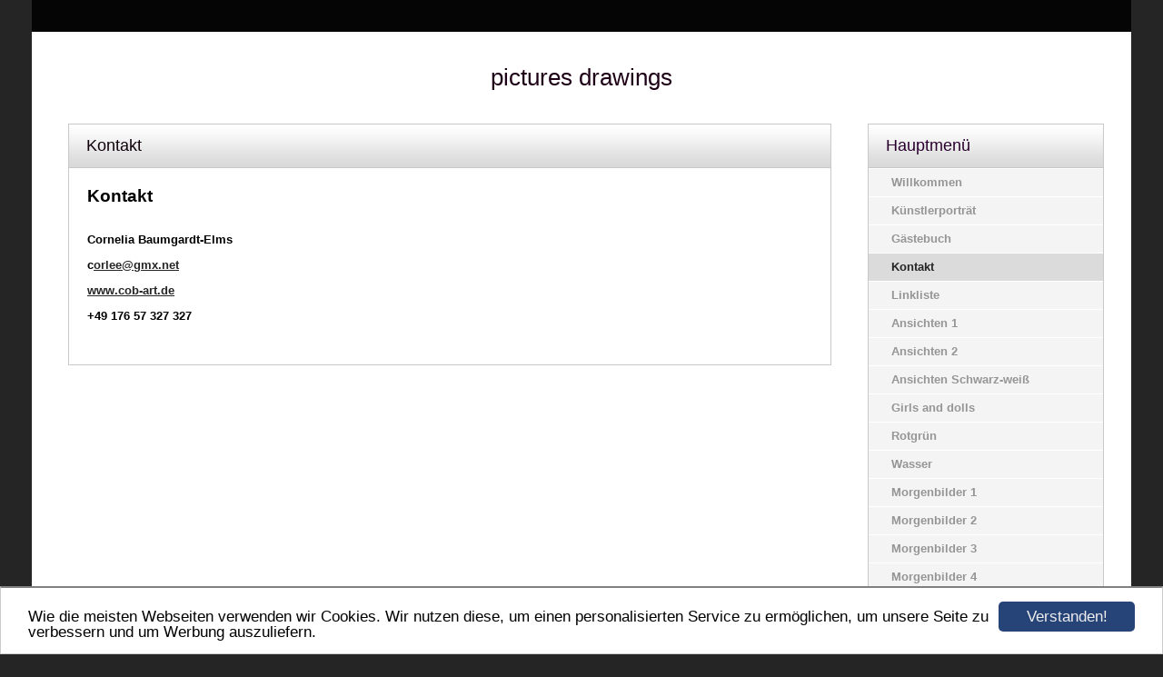

--- FILE ---
content_type: text/html; charset=UTF-8
request_url: https://www.cob-art.de/kontakt.html
body_size: 2055
content:
<!DOCTYPE HTML PUBLIC "-//W3C//DTD HTML 4.01 Transitional//EN" "http://www.w3.org/TR/html4/loose.dtd">
<html>
      <head>
            <script>var localizationContent = [];</script><link rel="stylesheet" type="text/css" href="/assets/css/jquery-ui-1.11.4.custom.min.css" />
<link rel="stylesheet" type="text/css" href="/css/froala_style.min.css" />
<link rel="stylesheet" type="text/css" href="/assets/css/font-awesome.min.css" />
<link rel="stylesheet" type="text/css" href="/assets/css/contentLayout.css" />
<script src="/assets/js/jquery-1.10.2.min.js"></script>
<script src="/assets/js/jquery.i18n.min.js"></script>
<script src="/assets/js/setLocalizations.js"></script>
<script src="/assets/js/jquery-ui-1.11.4.min.js"></script>
<script src="/js/owner_check.js"></script>
<script src="/assets/js/main_functions.js"></script>
<script src="/assets/js/cookieconsent.latest.min.js"></script>
<script type="text/javascript">
(function($, window, document, undefined) {
            $(document).ready(function() {
                  $('body').ownerCheck({
                        'url':   'https://admin.hpage.com/',
                        'token': '[base64]'
                  });
            });
        })(jQuery, window, document);
var referrer;

referrer = encodeURI(document.referrer);
if (typeof(referrer) == 'undefined')
referrer = encodeURI(top.document.referrer);

referrer = referrer.split('&').join('[and]');

document.write('<script src="/get_statistics.php?screen_width='+screen.width+'&screen_height='+screen.height+'&referrer='+referrer+'&request_uv_id=1559685754"><\/script>');
window.cookieconsent_options = {
            learnMore: 'Weitere Informationen',
            link: '',
            message: 'Wie die meisten Webseiten verwenden wir Cookies. Wir nutzen diese, um einen personalisierten Service zu ermöglichen, um unsere Seite zu verbessern und um Werbung auszuliefern.',
            dismiss: 'Verstanden!',
            theme: '/assets/css/cookie_consent/light-bottom.custom.css'
      };
</script><meta http-equiv="content-language" content="de"><title>pictures drawings    </title>
<meta http-equiv="content-type" content="text/html; charset=UTF-8">
<meta name="robots" content="index, follow">
<link rel="stylesheet" href="/templates/media/0701/css/style.css" type="text/css">
<link rel="stylesheet" href="/main.css?p=def5020061f1df3d7cb4c9bd23c36ec544d4022dda77a4b4f5b105d19f489880985517d9fc1f4ef16bd2bf77d382a408242c00665036c050bd2b468f2be404df40cd16e02c01664ab8b162185594485a341caccd6a41e25484154e" type="text/css">      </head>
      <body>

            <div id="wrapper">
                  <div class="separator" style="height: 35px; max-height: 35px;"></div>
                  <div id="title"><span style="font-family: Arial; color: #1E0016">pictures drawings    </span></div>
                  <div id="contentWrapper">
                        <div id="contentHead">
                              <div class="headLeft"></div>
                              <div class="headCenter"><span style="font-family: 0; color: #0F000A">Kontakt</span></div>
                              <div class="headRight"></div>
                        </div>
                        <div id="content">
                              <div class="hpage_content_canvas" style="line-height:1.2;"><div class="hpage_content_layout column_start_start" data-layout="column_start_start" data-id="hpage_layout_hyzwhrlh" ><div class="hpage_content_block fr-view" data-block="rtf" data-id="hpage_block_chlufmgn" ><h2 style="font-family: Arial; font-size: 14pt; color: #000000;">Kontakt</h2><p><strong>Cornelia Baumgardt-Elms</strong></p><p><strong>c<a href="mailto:Corlee@gmx.net">orlee@gmx.net</a></strong></p><p><strong><a href="//www.cob-ar.de">www.cob-art.de</a></strong></p><p><strong>+49 176 57 327 327</strong></p><p><br></p></div></div><style>.hpage_content_canvas p { margin-top:1em;margin-bottom:1em; } </style></div>                        </div>
                  </div>
                  <div id="menuWrapper">
                        <div id="menuHead">
                              <div class="headLeft"></div>
                              <div class="headCenter"><span style="font-family: 0; color: #29002D">Hauptmenü</span></div>
                              <div class="headRight"></div>
                        </div>
                        <div id="menu">
                              <ul class="menuList">
                                <li class="menu"><a target="_blank" href="/willkommen.html">Willkommen</a></li><li class="menu"><a target="_self" href="/vita.html">Künstlerporträt</a></li><li class="menu"><a target="_self" href="/guestbook.html">G&auml;stebuch</a></li><li class="menu active"><a target="_self" href="/kontakt.html">Kontakt</a></li><li class="menu"><a target="_self" href="/linkliste.html">Linkliste</a></li><li class="menu"><a target="_self" href="/ansichten-1.html">Ansichten 1</a></li><li class="menu"><a target="_self" href="/ansichten-2.html">Ansichten 2</a></li><li class="menu"><a target="_self" href="/ansichten-schwarz-weiss.html">Ansichten Schwarz-weiß</a></li><li class="menu"><a target="_self" href="/girls-and-dolls.html">Girls and dolls</a></li><li class="menu"><a target="_self" href="/rotgruen.html">Rotgrün</a></li><li class="menu"><a target="_self" href="/wasser.html">Wasser</a></li><li class="menu"><a target="_top" href="/morgenbilder-1.html"><span style="font-size: 10pt">Morgenbilder 1</span></a></li><li class="menu"><a target="_self" href="/morgenbilder-2.html">Morgenbilder 2</a></li><li class="menu"><a target="_self" href="/morgenbilder-3.html">Morgenbilder 3</a></li><li class="menu"><a target="_self" href="/morgenbilder-4.html">Morgenbilder 4</a></li><li class="menu"><a target="_self" href="/mostly-pink.html">Mostly Pink</a></li><li class="menu"><a target="_self" href="/zeichnungen-schwarz-weiss.html">Zeichnungen Schwarz-Weiß</a></li><li class="menu"><a target="_self" href="/spachteleien-1.html">Spachteleien 1</a></li><li class="menu"><a target="_self" href="/spachteleien-2.html">Spachteleien 2</a></li><li class="menu"><a target="_self" href="/morgenbildserie.html">Morgenbildserie</a></li>                              </ul>
                        </div>
                  </div>
                  <div class="clear clear30"></div>
                  <div class="separator" style="height: 50px; max-height: 50px;"></div>
                  <div id="footer"></div>
            </div>
                  </body>
</html>
